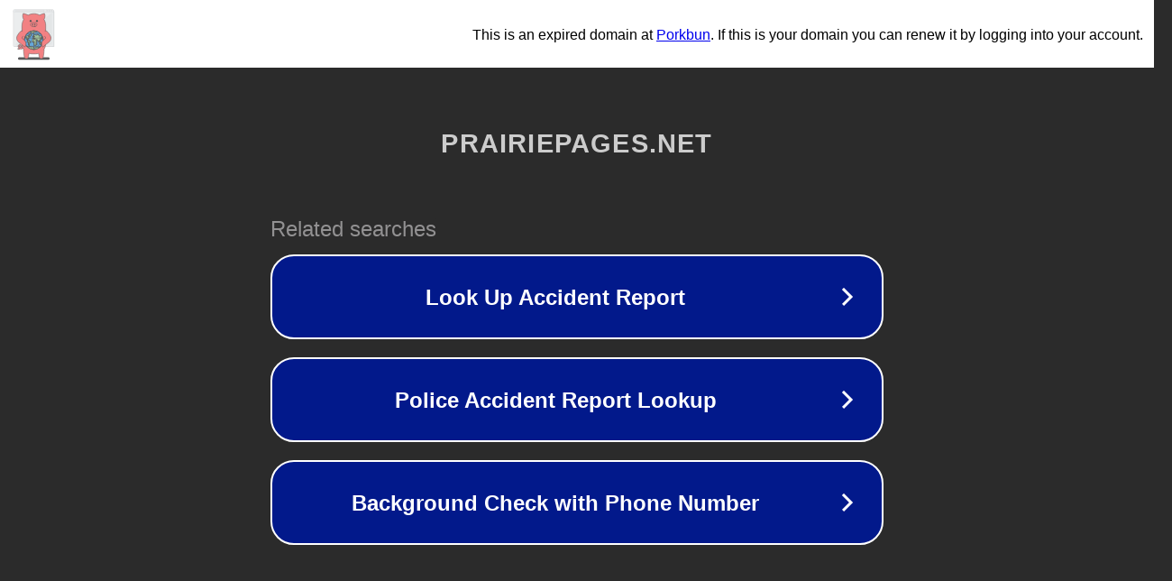

--- FILE ---
content_type: text/html; charset=utf-8
request_url: https://prairiepages.net/how-to-register-unli-data-in-globe-prepaid-3/
body_size: 1110
content:
<!doctype html>
<html data-adblockkey="MFwwDQYJKoZIhvcNAQEBBQADSwAwSAJBANDrp2lz7AOmADaN8tA50LsWcjLFyQFcb/P2Txc58oYOeILb3vBw7J6f4pamkAQVSQuqYsKx3YzdUHCvbVZvFUsCAwEAAQ==_SGS91Qpck0mXvdbfgBWD7LXKwQV0wus+pDGBw+7SGHsQ7zYp4TJi7Drr7OCnEzGooIKc1qbGD8UnFaJ6EPCxZQ==" lang="en" style="background: #2B2B2B;">
<head>
    <meta charset="utf-8">
    <meta name="viewport" content="width=device-width, initial-scale=1">
    <link rel="icon" href="[data-uri]">
    <link rel="preconnect" href="https://www.google.com" crossorigin>
</head>
<body>
<div id="target" style="opacity: 0"></div>
<script>window.park = "[base64]";</script>
<script src="/bInEaGAxF.js"></script>
</body>
</html>
